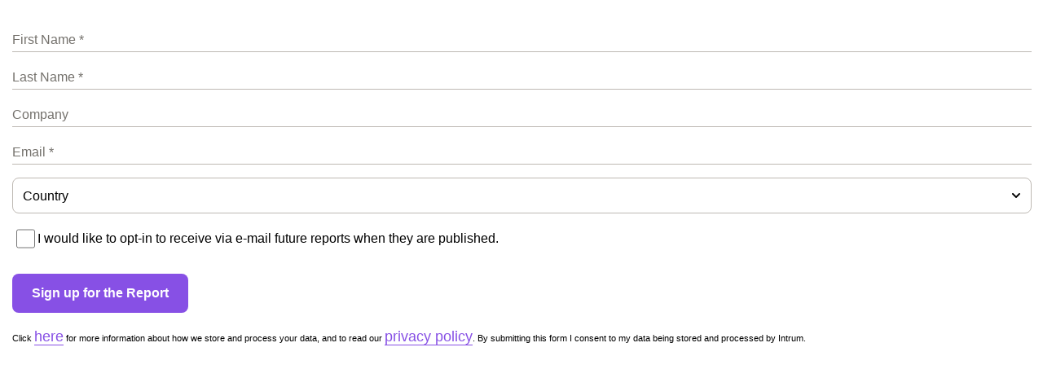

--- FILE ---
content_type: text/html; charset=utf-8
request_url: https://www2.intrum.com/l/700283/2022-11-23/qgqzx?topUrl=http%3A%2F%2Fwww.intrum.com%2Fpublications%2Feuropean-consumer-payment-report%2Feuropean-consumer-payment-report-2022%2F
body_size: 5395
content:
<!DOCTYPE html>
<html>
	<head>
		<base href="" >
		<meta charset="utf-8"/>
		<meta http-equiv="Content-Type" content="text/html; charset=utf-8"/>
		<meta name="description" content=""/>
		<title></title>
		
<script type="text/javascript" src="/js/jquery/jquery-3.5.1.min.js"></script>

<style>


@font-face{
  font-family:'IntrumSans';
  src:url("https://www.intrum.com/fonts/woff/IntrumSansBETA-Bold.woff") format("woff"),
      url("https://www.intrum.com/fonts/otf/IntrumSansBETA-Bold.otf") format("opentype");
  font-weight:bold; font-style:normal;
}
@font-face{
  font-family:'IntrumSans';
  src:url("https://www.intrum.com/fonts/woff/IntrumSans-BoldItalic.woff") format("woff"),
      url("https://www.intrum.com/fonts/otf/IntrumSans-BoldItalic.otf") format("opentype");
  font-weight:bold; font-style:italic;
}
@font-face{
  font-family:'IntrumSans';
  src:url("https://www.intrum.com/fonts/woff/IntrumSans-Medium.woff") format("woff"),
      url("https://www.intrum.com/fonts/otf/IntrumSans-Medium.otf") format("opentype");
  font-weight:500; font-style:normal;
}
@font-face{
  font-family:'IntrumSans';
  src:url("https://www.intrum.com/fonts/woff/IntrumSans-MediumItalic.woff") format("woff"),
      url("https://www.intrum.com/fonts/otf/IntrumSans-MediumItalic.otf") format("opentype");
  font-weight:500; font-style:italic;
}
@font-face{
  font-family:'IntrumSans';
  src:url("https://www.intrum.com/fonts/woff/IntrumSans-Regular.woff") format("woff"),
      url("https://www.intrum.com/fonts/otf/IntrumSans-Regular.otf") format("opentype");
  font-weight:400; font-style:normal;
}
@font-face{
  font-family:'IntrumSans';
  src:url("https://www.intrum.com/fonts/woff/IntrumSans-RegularItalic.woff") format("woff"),
      url("https://www.intrum.com/fonts/otf/IntrumSans-RegularItalic.otf") format("opentype");
  font-weight:400; font-style:italic;
}

:root{
  --purple-100:#29074A;
  --purple-80:#4F1D8D;
  --purple-60:#8750E5;
  --purple-40:#C9B0EF;
  --purple-20:#F1E8FA;
  --grey-70:#74716C;
  --grey-50:#BEB9B3;
  --black:#000;
  --white:#fff;
  --text:#74716C;
  --validation-red:#E61905;
}

.form.form{
  font-family:IntrumSans, Arial, sans-serif;
  margin-left:0;
  padding-top:10px;
}
.form.form span.value{ margin-left:0!important; }
.form.form input.text,
.form.form textarea.standard,
.form.form select,
.form.form input.date{
  background:#fff;
  border:none;
  border-bottom:1px solid var(--grey-50);
  color:var(--black);
  border-radius:0;
  padding:5px 0;
  width:100%;
  box-sizing:border-box;
  font-size:18px;
  line-height:24px;
  font-weight:400;
}
.form.form input:focus{ outline:0; }
.form.form select{ height:32px; }
.form.form p{ font-size:20px; color:var(--black); }
.form.form p label{
  float:none;
  font-size:18px;
  color:var(--black);
  font-weight:400;
  padding:0;
  text-align:left;
  width:100%;
  margin-top:24px;
}
.form.form p[class*="align-checkbox"] label{
  margin-left:20px;
  width:80%;
  max-width:320px;
  margin:15px 0;
}

.form.form p {
  padding: 0px 0px !important;
}

.form.form p[class*="align-checkbox"] input{
  position:absolute;
  left:18px;
  margin-top:18px;
}
.form.form p.submit{ margin:0 0 0 5px; text-align:left; }
.form.form p.submit input{
  background:#ea4278;
  border:0;
  color:#fff;
  padding:12px 24px;
  cursor:pointer;
  line-height:24px;
  font-size:16px;
  font-weight:600;
  height:48px;
  margin-top:12px;
}
.form.form p.submit input:hover{ background:#d8356e; }
.form.form p.required label,
.form.form span.required label{
  font-weight:400;
  color:var(--black);
  text-align:left;
}
.form.form p.required label.field-label{ font-weight:700; }
.form.form p.required label.field-label:after{ content:" *"; color:var(--black); }
.form.form p.error.no-label{
  color:#8b0000;
  font-weight:500;
  font-size:14px;
  margin-left:13px;
}
.form.form p.errors{
  background:#fff;
  color:#000;
  padding-left:.5em;
  margin-bottom:1em;
  font-family:IntrumSans, Arial, sans-serif;
}
@media (max-width:406px){
  .form.form p label{
    display:block;
    margin:0;
    padding:3px 13px 0 5px;
    text-align:right;
    width:100%;
  }
  .form.form p.submit{ margin:20px 0 0 5px; padding:0; }
}

#pardot-form p{
  font-family:IntrumSans, Arial, sans-serif;
  font-size:20px;
  line-height:24px;
  color:var(--black);
  margin:16px 0;
  font-weight: 500;
}
#pardot-form p.form-field.pd-checkbox > label.field-label{
  display:block;
  font-weight:500;
  margin:16px 0 8px;
  color:var(--black);
  text-transform:none;
}
#pardot-form p.form-field.pd-checkbox{
  margin:3px 5px;
  padding:3px 2px;
  display:block;
  position:relative;
  text-transform:none;
}
#pardot-form input[type="checkbox"],
#pardot-form input[type="radio"]{
  margin-left:0;
  outline:0;
}
#pardot-form p.form-field.pd-checkbox .value > span{
  display:flex;
  align-items:flex-start;
  gap:10px;
  margin:8px 0;
}
#pardot-form p.form-field.pd-checkbox input[type="checkbox"]{
  appearance:none;
  box-sizing:border-box;
  width:24px; height:24px;
  border:1px solid var(--grey-70);
  border-radius:0;
  background:var(--white);
  cursor:pointer;
  vertical-align:top;
}
#pardot-form p.form-field.pd-checkbox input[type="checkbox"]:hover{
  border-color:var(--purple-60)!important;
  background:var(--purple-20)!important;
  background-image:url('data:image/svg+xml;utf8,<svg xmlns="http://www.w3.org/2000/svg" width="12" height="10" viewBox="0 0 12 10"><path fill="%23A887F0" d="M4.3 9.3L.7 5.7 2.1 4.3 4.3 6.5 9.9 .9 11.3 2.3z"/></svg>')!important;
  background-repeat:no-repeat!important;
  background-position:center!important;
  background-size:12px 10px!important;
}
#pardot-form p.form-field.pd-checkbox input[type="checkbox"]:focus-visible{
  outline:4px solid var(--purple-40); border:none;
}
#pardot-form p.form-field.pd-checkbox input[type="checkbox"]:checked{
  background-color:var(--purple-60);
  border-color:var(--purple-60);
  background-image:url('data:image/svg+xml;utf8,<svg xmlns="http://www.w3.org/2000/svg" width="12" height="10" viewBox="0 0 12 10"><path fill="white" d="M4.3 9.3L.7 5.7 2.1 4.3 4.3 6.5 9.9 .9 11.3 2.3z"/></svg>');
  background-repeat:no-repeat;
  background-position:center;
  background-size:12px 10px;
}
#pardot-form p.form-field.pd-checkbox input[type="checkbox"][disabled]{ opacity:.6; cursor:not-allowed; }
#pardot-form p.form-field.pd-checkbox label.inline{
  margin-top:3px;
  font-size:16px;
  line-height:24px;
  color:var(--black);
  cursor:pointer;
}
#pardot-form p[class*="align-checkbox"] label{ margin-left:0; width:auto; max-width:none; }

#pardot-form p.form-field{ position:relative; }
#pardot-form input[type="text"],
#pardot-form input[type="tel"],
#pardot-form input[type="email"],
#pardot-form input[type="number"],
#pardot-form input[type="url"],
#pardot-form input[type="password"],
#pardot-form input.text,
#pardot-form textarea{
  position:relative;
  z-index:1;
  background:var(--white);
  border:none;
  border-bottom:1px solid var(--grey-50);
  border-radius:0;
  width:100%;
  box-sizing:border-box;
  font-family:IntrumSans, Arial, sans-serif;
  font-size:16px;
  line-height:24px;
  padding:1px 0 0 0;
  min-height:30px;
  outline:0;
  transition:border-color .15s ease;
  color:var(--black);
}
#pardot-form input:hover,
#pardot-form textarea:hover{ border-bottom-color:var(--purple-60); }
#pardot-form input:focus,
#pardot-form textarea:focus{ border-bottom:2px solid var(--purple-60); padding-top: 10px;}
#pardot-form input.text:focus{ padding-top:10px; }
#pardot-form input:disabled,
#pardot-form textarea:disabled{
  opacity:.5;
  cursor:not-allowed;
  border-bottom-color:var(--grey-70);
}

#pardot-form .error input,
#pardot-form .error textarea,
#pardot-form input.input-validation-error,
#pardot-form textarea.input-validation-error,
#pardot-form input[aria-invalid="true"],
#pardot-form textarea[aria-invalid="true"]{
  border-bottom-color:var(--validation-red);
  font-weight:400;
}

#pardot-form label{ pointer-events:none; }
#pardot-form label a{ pointer-events:auto; }

#pardot-form p.form-field span.description{
  position:absolute;
  left:0; top:22px;
  font-size:14px; line-height:20px;
  color:var(--grey-70);
  pointer-events:none;
  transition:transform .2s ease, font-size .2s ease, color .2s ease, letter-spacing .2s ease;
}

#pardot-form p.form-field input:not(:placeholder-shown) ~ span.description,
#pardot-form p.form-field textarea:not(:placeholder-shown) ~ span.description{
  transform:translateY(-20px);
  font-size:12px;
  color:var(--purple-60);
  text-transform:uppercase;
  letter-spacing:.04em;
}

#pardot-form p.error,
#pardot-form .errors{ font-size:14px; line-height:24px; }
@media (max-width:480px){ #pardot-form p{ margin:12px 0; } }

#pardot-form a{
  font-family:IntrumSans, Arial, sans-serif;
  font-size:18px;
  line-height:24px;
  color:var(--purple-60);
  border-bottom:1px solid var(--purple-60);
  text-decoration:none;
  transition:color .15s ease, border-color .15s ease, outline .15s ease;
}
#pardot-form a:hover,
#pardot-form a:active{
  color:var(--purple-80);
  border-bottom-color:var(--purple-80);
}
#pardot-form a:focus-visible{
  color:var(--purple-60);
  border-bottom-color:var(--purple-60);
  outline:2px solid var(--purple-40);
  outline-offset:3px;
  border-radius:2px;
}

#pardot-form #submit,
#pardot-form .button,
#pardot-form button[type="submit"],
#pardot-form input[type="submit"]{
  display:inline-block;
  font-family:IntrumSans, Arial, sans-serif;
  color:var(--white);
  background-color:var(--purple-60);
  border:0;
  height:48px;
  padding:12px 24px;
  margin-right:8px;
  text-decoration:none;
  cursor:pointer;
  width:100%;
  text-align:center;
  border-radius:8px;
  transition:background-color .15s ease, color .15s ease, box-shadow .15s ease, transform .02s ease;
}
#pardot-form #submit:last-of-type,
#pardot-form .button:last-of-type,
#pardot-form button[type="submit"]:last-of-type,
#pardot-form input[type="submit"]:last-of-type{ margin-right:0; }
@media (max-width:768px){
  #pardot-form #submit,
  #pardot-form .button,
  #pardot-form button[type="submit"],
  #pardot-form input[type="submit"]{
    height:56px;
    line-height:32px;
    width:100%;
  }
}
@media (min-width:576px){
  #pardot-form #submit,
  #pardot-form .button,
  #pardot-form button[type="submit"],
  #pardot-form input[type="submit"]{ width:auto; }
}
#pardot-form #submit:hover,
#pardot-form .button:hover,
#pardot-form button[type="submit"]:hover,
#pardot-form input[type="submit"]:hover{ background-color:var(--purple-80); }
#pardot-form #submit:active,
#pardot-form .button:active,
#pardot-form button[type="submit"]:active,
#pardot-form input[type="submit"]:active{ background-color:var(--purple-100); }
#pardot-form #submit:focus-visible,
#pardot-form .button:focus-visible,
#pardot-form button[type="submit"]:focus-visible,
#pardot-form input[type="submit"]:focus-visible{
  outline:4px solid var(--purple-40);
  outline-offset:0;
}
#pardot-form #submit.secondary,
#pardot-form .button.secondary{
  background-color:var(--white);
  border:1px solid var(--purple-60);
  color:var(--black);
}
#pardot-form #submit.secondary:hover,
#pardot-form .button.secondary:hover{ background-color:var(--purple-20); }
#pardot-form #submit.secondary:active,
#pardot-form .button.secondary:active{ background-color:var(--purple-40); }
#pardot-form #submit[disabled],
#pardot-form .button[disabled],
#pardot-form button[disabled],
#pardot-form input[type="submit"][disabled],
#pardot-form #submit[aria-disabled="true"],
#pardot-form .button[aria-disabled="true"]{
  cursor:not-allowed;
  opacity:.6;
  box-shadow:none;
}
#pardot-form #submit.secondary[disabled],
#pardot-form .button.secondary[disabled]{
  background-color:var(--white);
  color:var(--grey-50);
  border-color:var(--grey-50);
}

#pardot-form p.form-field input.text::placeholder{
  color:var(--grey-70);
  font-size:16px;
  line-height:24px;
  transition:all .2s ease;
  transform-origin:left bottom;
}
#pardot-form p.form-field input.text:focus::placeholder,
#pardot-form p.form-field input.text:not(:placeholder-shown)::placeholder{
  font-size:12px;
  text-transform:uppercase;
  font-weight:700;
  color:var(--grey-70);
  transform:translateY(-18px);
}

/* placeholder animation for inputs + textarea */
#pardot-form p.form-field input.text::placeholder,
#pardot-form p.form-field textarea::placeholder{
  color:var(--grey-70);
  font-size:16px;
  line-height:24px;
  transition:all .2s ease;
  transform-origin:left bottom;
}
#pardot-form p.form-field input.text:focus::placeholder,
#pardot-form p.form-field input.text:not(:placeholder-shown)::placeholder,
#pardot-form p.form-field textarea:focus::placeholder,
#pardot-form p.form-field textarea:not(:placeholder-shown)::placeholder{
  font-size:12px;
  text-transform:uppercase;
  font-weight:700;
  color:var(--grey-70);
  transform:translateY(-18px);
}

#pardot-form p.error,
#pardot-form p.error.no-label,
#pardot-form .errors p{
  color:var(--validation-red);
  text-transform:uppercase;
  font-weight:600;
  font-size:12px;
  line-height:20px;
  margin-top:-10px;
}

#pardot-form p.form-field span.description {
    position: relative;
    left: 0;
    top: 0;
    font-size: 14px;
    line-height: 20px;
    color: var(--grey-70);
    z-index: 2;   
    pointer-events: auto !important;
    margin-left: 0px;
    text-transform: none !important;
}

.form.form select {
  appearance: none;
  -webkit-appearance: none;
  -moz-appearance: none;
  background-color: var(--white);
  border: 1px solid var(--grey-50);
  border-radius: 8px;
  color: var(--black);
  font-family: IntrumSans, Arial, sans-serif;
  font-size: 16px;
  line-height: 24px;
  width: 100%;
  padding: 10px 40px 10px 12px;
  box-sizing: border-box;
  min-height: 44px;
  cursor: pointer;
  transition: border-color .15s ease, background-color .15s ease;
  background-image: url('data:image/svg+xml;utf8,<svg xmlns="http://www.w3.org/2000/svg" width="12" height="8" viewBox="0 0 12 8" fill="none"><path d="M2 2L6 6L10 2" stroke="%23000000" stroke-width="2" stroke-linecap="round" stroke-linejoin="round"/></svg>');
  background-repeat: no-repeat;
  background-position: right 12px center;
  background-size: 12px 8px;
}

.form.form select:hover {
  border-color: var(--purple-60);
  background-color: var(--purple-20);
}

.form.form select:focus-visible {
  outline: none;
  border: none;
  box-shadow: 0 0 0 2px var(--purple-40);
}

.form.form select:disabled {
  opacity: 0.6;
  cursor: not-allowed;
  background-color: var(--grey-50);
  color: var(--white);
}

.form.form select option {
  color: var(--black);
  background-color: var(--white);
}
.form.form select option:checked {
  background-color: var(--purple-20);
  color: var(--purple-100);
}

.form.form select::-ms-expand {
  display: none;
}

.form.form textarea.standard {
      height: 40px !important;
}


form.form p.required label {
    background: none !important;
}

    
}

</style>
	    
	    
	<link rel="stylesheet" type="text/css" href="https://www2.intrum.com/css/form.css?ver=2021-09-20" />
<script type="text/javascript" src="https://www2.intrum.com/js/piUtils.js?ver=2021-09-20"></script><script type="text/javascript">
piAId = '701283';
piCId = '93670';
piHostname = 'www2.intrum.com';
if(!window['pi']) { window['pi'] = {}; } pi = window['pi']; if(!pi['tracker']) { pi['tracker'] = {}; } pi.tracker.pi_form = true;
(function() {
	function async_load(){
		var s = document.createElement('script'); s.type = 'text/javascript';
		s.src = ('https:' == document.location.protocol ? 'https://' : 'http://') + piHostname + '/pd.js';
		var c = document.getElementsByTagName('script')[0]; c.parentNode.insertBefore(s, c);
	}
	if(window.attachEvent) { window.attachEvent('onload', async_load); }
	else { window.addEventListener('load', async_load, false); }
})();
</script></head>
	<body>
		<form accept-charset="UTF-8" method="post" action="https://www2.intrum.com/l/700283/2022-11-23/qgqzx" class="form" id="pardot-form">

<style type="text/css">
form.form p label { color: #000000; }
</style>





	
		
		
		
			<p class="form-field  first_name pd-text required    ">
				
					<label class="field-label" for="700283_177627pi_700283_177627">First Name</label>
				
				
				<input type="text" name="700283_177627pi_700283_177627" id="700283_177627pi_700283_177627" value="" class="text" size="30" maxlength="40" onchange="" onfocus="" />
				
			</p>
			<div id="error_for_700283_177627pi_700283_177627" style="display:none"></div>
			
		
			<p class="form-field  last_name pd-text required    ">
				
					<label class="field-label" for="700283_177630pi_700283_177630">Last Name</label>
				
				
				<input type="text" name="700283_177630pi_700283_177630" id="700283_177630pi_700283_177630" value="" class="text" size="30" maxlength="80" onchange="" onfocus="" />
				
			</p>
			<div id="error_for_700283_177630pi_700283_177630" style="display:none"></div>
			
		
			<p class="form-field  company pd-text     ">
				
					<label class="field-label" for="700283_177633pi_700283_177633">Company</label>
				
				
				<input type="text" name="700283_177633pi_700283_177633" id="700283_177633pi_700283_177633" value="" class="text" size="30" maxlength="255" onchange="" onfocus="" />
				
			</p>
			<div id="error_for_700283_177633pi_700283_177633" style="display:none"></div>
			
		
			<p class="form-field  email pd-text required    ">
				
					<label class="field-label" for="700283_177636pi_700283_177636">Email</label>
				
				
				<input type="text" name="700283_177636pi_700283_177636" id="700283_177636pi_700283_177636" value="" class="text" size="30" maxlength="255" onchange="" onfocus="piAjax.loadEmailIndicator(this, 177636, 'https://www2.intrum.com/images/indicator2.gif');" />
				
			</p>
			<div id="error_for_700283_177636pi_700283_177636" style="display:none"></div>
			
		
			<p class="form-field  Pardot_Country_from_Pardot pd-select     ">
				
					<label class="field-label" for="700283_177639pi_700283_177639">Country</label>
				
				
				<select name="700283_177639pi_700283_177639" id="700283_177639pi_700283_177639" class="select" onchange=""><option value="1805964" selected="selected"></option>
<option value="1805967">Austria</option>
<option value="1805970">Belgium</option>
<option value="1805973">Brazil</option>
<option value="1805976">Czech Republic</option>
<option value="1805979">Denmark</option>
<option value="1805982">Estonia</option>
<option value="1805985">Finland</option>
<option value="1805988">France</option>
<option value="1805991">Germany</option>
<option value="1805994">Greece</option>
<option value="1805997">Hungary</option>
<option value="1806000">Ireland</option>
<option value="1806003">Italy</option>
<option value="1806006">Latvia</option>
<option value="1806009">Lithuania</option>
<option value="1806012">Netherlands</option>
<option value="1806015">Norway</option>
<option value="1806018">Poland</option>
<option value="1806021">Portugal</option>
<option value="1806024">Romania</option>
<option value="1806027">Slovakia</option>
<option value="1806030">Spain</option>
<option value="1806033">Sweden</option>
<option value="1806036">Switzerland</option>
<option value="1806039">United Kingdom</option>
<option value="1806042">Other</option>
</select>
				
			</p>
			<div id="error_for_700283_177639pi_700283_177639" style="display:none"></div>
			
		
			<p class="form-field  GDPR_Content pd-checkbox   no-label  ">
				
				
				<span class="value"><span><input type="checkbox" name="700283_177642pi_700283_177642_1806045" id="700283_177642pi_700283_177642_1806045" value="1806045" onchange="" /><label class="inline" for="700283_177642pi_700283_177642_1806045">I would like to opt-in to receive via e-mail future reports when they are published.</label></span></span>
				
			</p>
			<div id="error_for_700283_177642pi_700283_177642" style="display:none"></div>
			
		
		
		
	<p style="position:absolute; width:190px; left:-9999px; top: -9999px;visibility:hidden;">
		<label for="pi_extra_field">Comments</label>
		<input type="text" name="pi_extra_field" id="pi_extra_field"/>
	</p>
		
		
		<!-- forces IE5-8 to correctly submit UTF8 content  -->
		<input name="_utf8" type="hidden" value="&#9731;" />
		
		<p class="submit">
			<input type="submit" accesskey="s" value="Sign up for the Report" />
		</p>
	<p><span style="font-size:11px;">Click <a href="https://www.intrum.com/about-us/privacy/privacy-terms/">here</a> for more information about how we store and process your data, and to read our <a href="https://www.intrum.com/about-us/privacy/privacy-terms/">privacy policy</a>. By submitting this form I consent to my data being stored and processed by Intrum.</span></p>

	


<script type="text/javascript">
//<![CDATA[

	var anchors = document.getElementsByTagName("a");
	for (var i=0; i<anchors.length; i++) {
		var anchor = anchors[i];
		if(anchor.getAttribute("href")&&!anchor.getAttribute("target")) {
			anchor.target = "_top";
		}
	}
		
//]]>
</script>
<input type="hidden" name="hiddenDependentFields" id="hiddenDependentFields" value="" /></form>

<script>
var labels = document.querySelectorAll("p.pd-text label, p.pd-select label, p.pd-textarea label");
var i = labels.length;
while (i--) {
	var label = labels.item(i);
	var text = label.textContent;
	label.parentNode.classList.contains("required") && (text += " *");
	var nextElement = label.nextElementSibling;
	if (nextElement) {
		if (nextElement.tagName == 'SELECT') {
			nextElement.options[0].text = text;
		} else {
			nextElement.setAttribute("placeholder", text);
		}
		label.parentNode.removeChild(label);
	}
}
var elements = document.querySelectorAll('.errors');
Array.prototype.forEach.call(elements, function(el, i) {
	el.parentNode.removeChild(el);
});
</script><script type="text/javascript">(function(){ pardot.$(document).ready(function(){ (function() {
	var $ = window.pardot.$;
	window.pardot.FormDependencyMap = [];

	$('.form-field-primary input, .form-field-primary select').each(function(index, input) {
		$(input).on('change', window.piAjax.checkForDependentField);
		window.piAjax.checkForDependentField.call(input);
	});
})(); });})();</script>
	</body>
</html>
